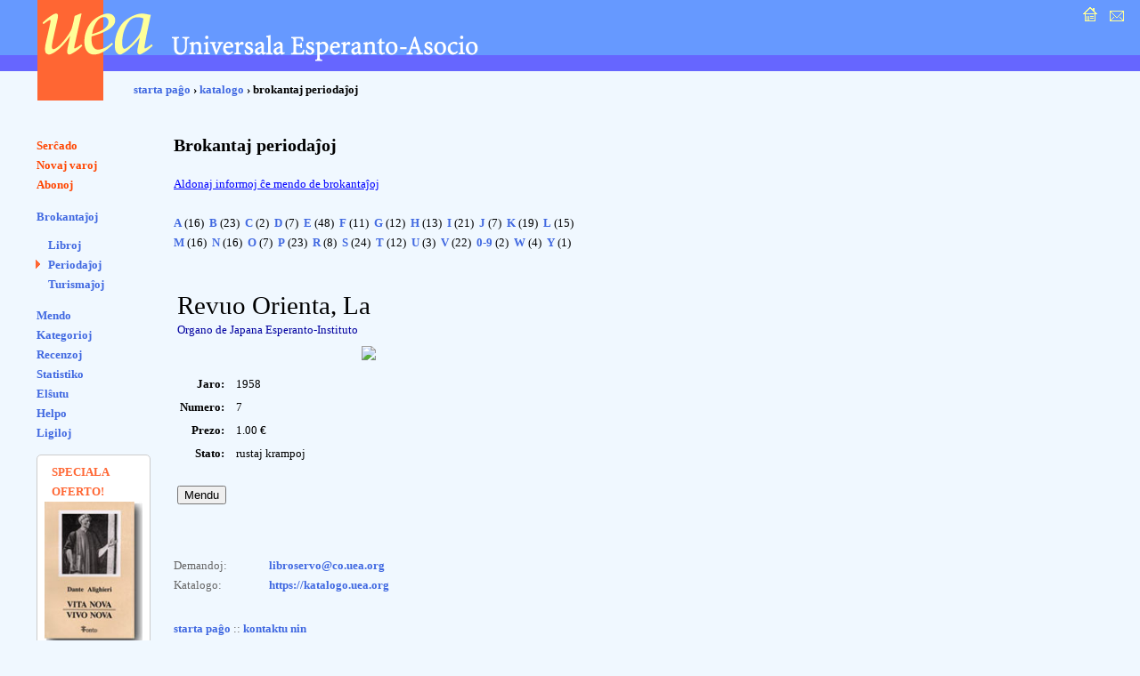

--- FILE ---
content_type: text/html; charset=UTF-8
request_url: https://katalogo.uea.org/index.php?st=brok_periodajhoj&red=5678
body_size: 3566
content:
<?xml version="1.0" encoding="UTF-8"?><!DOCTYPE html PUBLIC "-//W3C//DTD XHTML 1.0 Strict//EN" "http://www.w3.org/TR/xhtml1/DTD/xhtml1-strict.dtd">
<html xmlns="http://www.w3.org/1999/xhtml" xml:lang="eo" lang="eo">
<head>
<title>UEA.ORG: Katalogo </title>
<meta http-equiv="content-type" content="text/html; charset=UTF-8" />
<meta name="author" content="Dirk Bindmann, Andrej Grigorjevskij" />
<meta name="robots" content="follow" />
<meta content="text/css" />
<link rel="stylesheet" type="text/css" media="all" href="dat/enhavo.css" />
 <style type="text/css">
<!--

hr {
 border: none;
  background-color: #0000FF;
  color: #0000FF;
  height: 1px;
}
#tab1 {
	text-align: right;
    font-weight: bold;
    background-color: #6666FF;
    padding: 5px;
    color: #FFFFFF;

}
#tab {
	background-color: #FFFFFF;
    text-align: left;
    padding: 5px;

}
ul.brokspaco>li {
margin-bottom:10px;
}
-->
</style>
<link rel="alternate" type="application/rss+xml" href="https://katalogo.uea.org/laste.xml" title="Laste aperis en katalogo.uea.org" />

</head>
<body >
<div id="teknika_averto"><em>Via retumilo malbone traktas stilfoliojn. Tial vi ne povas vidi la &#285;ustan aspekton de tiu &#265;i pa&#285;o.</em></div>
<div id="kapnavigiloj"><a title="starta pa&#285;o" href="https://uea.org"><img src="dat/hejmo.gif" width="22" height="22" alt="enirpagho" /></a>
  
  <a title="kontaktu nin" href="https://uea.org/asocio/kontaktoj"><img src="dat/letero.gif" width="22" height="22" alt="kontakto" /></a></div>
<div id="kapo">
  <h6><img src="dat/uea.gif" width="540" height="113" alt="Universala Esperanto-Asocio" /></h6>
</div>

<div id="hierarkio"> <a href="https://uea.org">starta pa&#285;o</a>
&#8250; <a href='https://katalogo.uea.org'>katalogo</a> &#8250; brokantaj perioda&#309;oj</div>
<div id="menuo">
   <ul  id="chefligoj">
 <li><a href='/index.php'>Ser&#265;ado</a></li>
<li><a href='/index.php?st=novaj'>Novaj varoj</a></li>
<li><a href='/index.php?st=abonoj'>Abonoj</a></li>
</ul><ul class='brokspaco'><li><a href='/index.php?st=brokantaj'>Brokantaĵoj</a></li>
<ul class='sublisto'><li><a href='/index.php?st=brok'>Libroj</a></li>
<li class="marko spaco"><a href='/index.php?st=brok_periodajhoj'>Periodaĵoj</a></li>
<li><a href='/index.php?st=brok_broshuroj'>Turismaĵoj</a></li>
</ul></ul>
<ul><li><a href='/index.php?vidu=jes'>Mendo</a></li>
<li><a href='/index.php?st=kat'>Kategorioj</a></li>
<li><a href='/index.php?st=recenzoj'>Recenzoj</a></li>
<li><a href='/index.php?st=list'>Statistiko</a></li>
<li><a href='/index.php?st=elshuto'>El&#349;utu</a> </li>
<li><a href='/index.php?kiel=helpo'>Helpo</a></li>
<li><a href='/index.php?kiel=ligiloj'>Ligiloj</a></li>
</ul>
 
<style type="text/css">
<!--
.col {
	color: #FF6633;
	font-weight: bold;
    font-size: 125%;
	padding-left:8px;
}
#col2 {
		font-size: 85%;

}
#col1 {
	border-radius: 5px;
	border: 1px solid #ccc;
	background-color: #fff;
	padding: 8px;
	width: 110px;
	font-size:80%;
}
-->
</style> <ul><div id='col1'><div class='col'>SPECIALA OFERTO!</div><a href='https://katalogo.uea.org?inf=7150'><img src='https://katalogo.uea.org/bildoj/7150.jpg' style='width:110px;'></a><div>Sen du longtempaj deĵorantoj en la CO, por UEA komenciĝas <div style='font-size:170%'><a href='https://katalogo.uea.org?inf=7150'>Vivo nova</a></div> Tiuokaze dum la tuta januaro ni ofertas, kun sesona rabato,
libron kun tiu titolo.
</div></ul>  </ul>
</div>
<div id="enhavo">
   <div id="chefteksto">
<h2>Brokantaj periodaĵoj</h2>
<style>
tab1 {width: 150px; }
#info {text-decoration: underline;color:blue; cursor: pointer;}
#inf {background-color: #0080FF; width:100%; height:20px; margin-bottom:10px;height:17px; text-align:right;}
#kruceto {cursor: pointer;}
#aldonaj {position:absolute;top:-10px;left:20px;background-color: #fff;border:1px solid blue; }
    #listo {padding: 0 10px;}
</style>
<script>
function malfermu() {
    var el = document.getElementById("aldonaj");
    if (el.style.display=="block") {
        el.style.display = "none";        
        }
        else {
            el.style.display = "block";
            }
    }
</script>

<div id="info" onClick="malfermu()">Aldonaj informoj ĉe mendo de brokantaĵoj</div>

<div id='aldonaj' style='display:none'> 
<div id="inf"><span id="kruceto" onClick="malfermu()"><nobr>&nbsp;<img src="dat/butx.jpg" width=16 height=14 alt="x" border='0'></nobr></span></div>
<div id="listo">
<ol>
	<li>brokanta&#309;o povas esti prinotita a&#365; iom difektita;</li>
	<li>al la prezoj aldoniĝas AVI (9%) por EU-klientoj;</li>
    <li>kiel sendkostojn oni pagas la kutimajn Libroservajn sendkostojn: 15% de la 
mendosumo (sen AVI), sed minimume 5 eŭrojn;</li> 
    <li>oni povas kombini brokantaĵojn kun aliaj varoj el la Libroservo por pagi 
nur unu fojon sendkostojn pri la tuta mendo;</li>
    <li><strong>atentu!</strong> Por brokantaĵoj ne aplikeblas kvanta aŭ membra rabato;</li> 
    <li>se iun numeron aŭ titolon vi ne trovas ĉi-reteje, tio signifas ke UEA ĝin 
(momente) ne havas. De tempo al tempo UEA ricevas &quot;novajn&quot; brokantaĵojn. Do 
indas jen kaj jen reviziti ĉi tiun retejon;</li>
    <li>la liston ni ofte aktualigas. Tamen povas okazi ke brokantaĵo, kiun vi 
mendas ne plu haveblas;</li>
    <li>la bildo montrita ĉe objekto ne nepre reprezentas la realan numeron kiun vi 
elektis; por ĉiu titolo ni elektis unu ajnan kovrilon el ajna periodo.</li>
</ol>
</div>
</div>
<br />
<div><a href='?st=brok_periodajhoj&vico=A' title='Nombro de periodaĵoj: 16, numeroj: 196'>A</a>&nbsp;(16)&nbsp;
 <a href='?st=brok_periodajhoj&vico=B' title='Nombro de periodaĵoj: 23, numeroj: 730'>B</a>&nbsp;(23)&nbsp;
 <a href='?st=brok_periodajhoj&vico=C' title='Nombro de periodaĵoj: 2, numeroj: 42'>C</a>&nbsp;(2)&nbsp;
 <a href='?st=brok_periodajhoj&vico=D' title='Nombro de periodaĵoj: 7, numeroj: 82'>D</a>&nbsp;(7)&nbsp;
 <a href='?st=brok_periodajhoj&vico=E' title='Nombro de periodaĵoj: 48, numeroj: 1001'>E</a>&nbsp;(48)&nbsp;
 <a href='?st=brok_periodajhoj&vico=F' title='Nombro de periodaĵoj: 11, numeroj: 176'>F</a>&nbsp;(11)&nbsp;
 <a href='?st=brok_periodajhoj&vico=G' title='Nombro de periodaĵoj: 12, numeroj: 99'>G</a>&nbsp;(12)&nbsp;
 <a href='?st=brok_periodajhoj&vico=H' title='Nombro de periodaĵoj: 13, numeroj: 300'>H</a>&nbsp;(13)&nbsp;
 <a href='?st=brok_periodajhoj&vico=I' title='Nombro de periodaĵoj: 21, numeroj: 291'>I</a>&nbsp;(21)&nbsp;
 <a href='?st=brok_periodajhoj&vico=J' title='Nombro de periodaĵoj: 7, numeroj: 186'>J</a>&nbsp;(7)&nbsp;
 <a href='?st=brok_periodajhoj&vico=K' title='Nombro de periodaĵoj: 19, numeroj: 262'>K</a>&nbsp;(19)&nbsp;
 <a href='?st=brok_periodajhoj&vico=L' title='Nombro de periodaĵoj: 15, numeroj: 521'>L</a>&nbsp;(15)&nbsp;
 <a href='?st=brok_periodajhoj&vico=M' title='Nombro de periodaĵoj: 16, numeroj: 811'>M</a>&nbsp;(16)&nbsp;
 <a href='?st=brok_periodajhoj&vico=N' title='Nombro de periodaĵoj: 16, numeroj: 281'>N</a>&nbsp;(16)&nbsp;
 <a href='?st=brok_periodajhoj&vico=O' title='Nombro de periodaĵoj: 7, numeroj: 279'>O</a>&nbsp;(7)&nbsp;
 <a href='?st=brok_periodajhoj&vico=P' title='Nombro de periodaĵoj: 23, numeroj: 452'>P</a>&nbsp;(23)&nbsp;
 <a href='?st=brok_periodajhoj&vico=R' title='Nombro de periodaĵoj: 8, numeroj: 191'>R</a>&nbsp;(8)&nbsp;
 <a href='?st=brok_periodajhoj&vico=S' title='Nombro de periodaĵoj: 24, numeroj: 787'>S</a>&nbsp;(24)&nbsp;
 <a href='?st=brok_periodajhoj&vico=T' title='Nombro de periodaĵoj: 12, numeroj: 63'>T</a>&nbsp;(12)&nbsp;
 <a href='?st=brok_periodajhoj&vico=U' title='Nombro de periodaĵoj: 3, numeroj: 39'>U</a>&nbsp;(3)&nbsp;
 <a href='?st=brok_periodajhoj&vico=V' title='Nombro de periodaĵoj: 22, numeroj: 127'>V</a>&nbsp;(22)&nbsp;
 <a href='?st=brok_periodajhoj&vico=0-9' title='Nombro de periodaĵoj: 2, numeroj: 125'>0-9</a>&nbsp;(2)&nbsp;
 <a href='?st=brok_periodajhoj&vico=W' title='Nombro de periodaĵoj: 4, numeroj: 12'>W</a>&nbsp;(4)&nbsp;
 <a href='?st=brok_periodajhoj&vico=Y' title='Nombro de periodaĵoj: 1, numeroj: 3'>Y</a>&nbsp;(1)&nbsp;
 </div>
<br /><br /><div><table id='chef1' cellspacing=1 cellpadding=3>
<tr><td class='tab' colspan='2'><span  style='font-size:22pt'>Revuo Orienta, La</span><br /> <span style='color:#0000A0'>Organo de Japana Esperanto-Instituto</span>
</td></tr>
<tr><td width='200px'>&nbsp;</td><td class='tab' rowspan='2' valign='top'><div><img src='https://malnova.uea.org/katalogo/brok/bildoj/reo.jpg' border=0></div></td></tr>
<tr class='tab'><td valign='top'><table border=0><tr><td style='font-weight:bold;text-align:right;padding-right:10px'>Jaro:</td><td> 1958</td></tr>
<tr><td style='font-weight:bold;text-align:right;padding-right:10px'>Numero:</td><td> 7</td></tr>
<tr><td style='font-weight:bold;text-align:right;padding-right:10px'>Prezo:</td><td> 1.00 &euro;</td></tr>
<tr><td style='font-weight:bold;text-align:right;padding-right:10px'>Stato:</td><td> rustaj krampoj</td></tr>
</table> <br /> 
       <form action='/index.php' name='p5678' method='post'>
      
<input type='hidden' name='vn' value='p5678'><input type='hidden' name='pro' value=''><input type='hidden' name='kalkulo' value='1'><input type='submit' id='mend' name='mend' value='Mendu'></p></form>
</td></tr>
</table>
    <div id="paghopiedo">
    <dl>
      <dt>Demandoj: </dt>
      <dd><a href="mailto:libroservo@co.uea.org">libroservo@co.uea.org</a></dd>

      <dt>Katalogo:</dt>
      <dd><a href="https://katalogo.uea.org/">https://katalogo.uea.org</a></dd>
    </dl>
    <div id="piednavigiloj"><a href="https://uea.org">starta pa&#285;o</a> :: <a href="https://uea.org/asocio/kontaktoj">kontaktu nin</a></div>
  </div>
</div>
</body></html>
